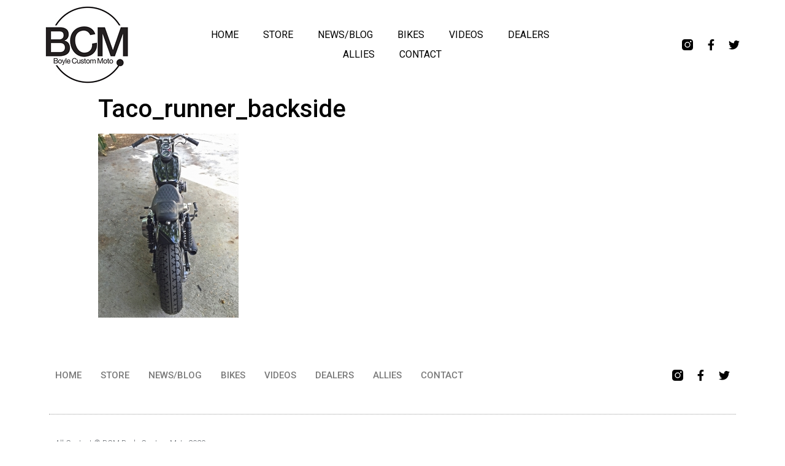

--- FILE ---
content_type: text/html; charset=UTF-8
request_url: http://boylecustommoto.com/bikes/taco_runner_backside-2/
body_size: 6644
content:
<!doctype html>
<html lang="en-US">
<head>
	<meta charset="UTF-8">
		<meta name="viewport" content="width=device-width, initial-scale=1">
	<link rel="profile" href="http://gmpg.org/xfn/11">
	<title>Taco_runner_backside &#8211; BCM | Boyle Custom Moto</title>
<meta name='robots' content='max-image-preview:large' />
<link rel='dns-prefetch' href='//s.w.org' />
<link rel="alternate" type="application/rss+xml" title="BCM | Boyle Custom Moto &raquo; Feed" href="http://boylecustommoto.com/feed/" />
<link rel="alternate" type="application/rss+xml" title="BCM | Boyle Custom Moto &raquo; Comments Feed" href="http://boylecustommoto.com/comments/feed/" />
		<script type="text/javascript">
			window._wpemojiSettings = {"baseUrl":"https:\/\/s.w.org\/images\/core\/emoji\/13.1.0\/72x72\/","ext":".png","svgUrl":"https:\/\/s.w.org\/images\/core\/emoji\/13.1.0\/svg\/","svgExt":".svg","source":{"concatemoji":"http:\/\/boylecustommoto.com\/wp-includes\/js\/wp-emoji-release.min.js?ver=d5165b764dd84b42b937204f4db986a0"}};
			!function(e,a,t){var n,r,o,i=a.createElement("canvas"),p=i.getContext&&i.getContext("2d");function s(e,t){var a=String.fromCharCode;p.clearRect(0,0,i.width,i.height),p.fillText(a.apply(this,e),0,0);e=i.toDataURL();return p.clearRect(0,0,i.width,i.height),p.fillText(a.apply(this,t),0,0),e===i.toDataURL()}function c(e){var t=a.createElement("script");t.src=e,t.defer=t.type="text/javascript",a.getElementsByTagName("head")[0].appendChild(t)}for(o=Array("flag","emoji"),t.supports={everything:!0,everythingExceptFlag:!0},r=0;r<o.length;r++)t.supports[o[r]]=function(e){if(!p||!p.fillText)return!1;switch(p.textBaseline="top",p.font="600 32px Arial",e){case"flag":return s([127987,65039,8205,9895,65039],[127987,65039,8203,9895,65039])?!1:!s([55356,56826,55356,56819],[55356,56826,8203,55356,56819])&&!s([55356,57332,56128,56423,56128,56418,56128,56421,56128,56430,56128,56423,56128,56447],[55356,57332,8203,56128,56423,8203,56128,56418,8203,56128,56421,8203,56128,56430,8203,56128,56423,8203,56128,56447]);case"emoji":return!s([10084,65039,8205,55357,56613],[10084,65039,8203,55357,56613])}return!1}(o[r]),t.supports.everything=t.supports.everything&&t.supports[o[r]],"flag"!==o[r]&&(t.supports.everythingExceptFlag=t.supports.everythingExceptFlag&&t.supports[o[r]]);t.supports.everythingExceptFlag=t.supports.everythingExceptFlag&&!t.supports.flag,t.DOMReady=!1,t.readyCallback=function(){t.DOMReady=!0},t.supports.everything||(n=function(){t.readyCallback()},a.addEventListener?(a.addEventListener("DOMContentLoaded",n,!1),e.addEventListener("load",n,!1)):(e.attachEvent("onload",n),a.attachEvent("onreadystatechange",function(){"complete"===a.readyState&&t.readyCallback()})),(n=t.source||{}).concatemoji?c(n.concatemoji):n.wpemoji&&n.twemoji&&(c(n.twemoji),c(n.wpemoji)))}(window,document,window._wpemojiSettings);
		</script>
		<style type="text/css">
img.wp-smiley,
img.emoji {
	display: inline !important;
	border: none !important;
	box-shadow: none !important;
	height: 1em !important;
	width: 1em !important;
	margin: 0 .07em !important;
	vertical-align: -0.1em !important;
	background: none !important;
	padding: 0 !important;
}
</style>
	<link rel='stylesheet' id='wp-block-library-css'  href='http://boylecustommoto.com/wp-includes/css/dist/block-library/style.min.css?ver=d5165b764dd84b42b937204f4db986a0' type='text/css' media='all' />
<link rel='stylesheet' id='hello-elementor-css'  href='http://boylecustommoto.com/wp-content/themes/hello-elementor/style.min.css?ver=2.4.1' type='text/css' media='all' />
<link rel='stylesheet' id='hello-elementor-theme-style-css'  href='http://boylecustommoto.com/wp-content/themes/hello-elementor/theme.min.css?ver=2.4.1' type='text/css' media='all' />
<link rel='stylesheet' id='elementor-icons-css'  href='http://boylecustommoto.com/wp-content/plugins/elementor/assets/lib/eicons/css/elementor-icons.min.css?ver=5.15.0' type='text/css' media='all' />
<link rel='stylesheet' id='elementor-frontend-legacy-css'  href='http://boylecustommoto.com/wp-content/plugins/elementor/assets/css/frontend-legacy.min.css?ver=3.6.8' type='text/css' media='all' />
<link rel='stylesheet' id='elementor-frontend-css'  href='http://boylecustommoto.com/wp-content/plugins/elementor/assets/css/frontend.min.css?ver=3.6.8' type='text/css' media='all' />
<link rel='stylesheet' id='elementor-post-3440-css'  href='http://boylecustommoto.com/wp-content/uploads/elementor/css/post-3440.css?ver=1630359760' type='text/css' media='all' />
<link rel='stylesheet' id='elementor-pro-css'  href='http://boylecustommoto.com/wp-content/plugins/elementor-pro/assets/css/frontend.min.css?ver=3.3.8' type='text/css' media='all' />
<link rel='stylesheet' id='elementor-global-css'  href='http://boylecustommoto.com/wp-content/uploads/elementor/css/global.css?ver=1630359760' type='text/css' media='all' />
<link rel='stylesheet' id='elementor-post-3442-css'  href='http://boylecustommoto.com/wp-content/uploads/elementor/css/post-3442.css?ver=1630359760' type='text/css' media='all' />
<link rel='stylesheet' id='elementor-post-3450-css'  href='http://boylecustommoto.com/wp-content/uploads/elementor/css/post-3450.css?ver=1630359760' type='text/css' media='all' />
<link rel='stylesheet' id='google-fonts-1-css'  href='https://fonts.googleapis.com/css?family=Roboto%3A100%2C100italic%2C200%2C200italic%2C300%2C300italic%2C400%2C400italic%2C500%2C500italic%2C600%2C600italic%2C700%2C700italic%2C800%2C800italic%2C900%2C900italic%7CRoboto+Slab%3A100%2C100italic%2C200%2C200italic%2C300%2C300italic%2C400%2C400italic%2C500%2C500italic%2C600%2C600italic%2C700%2C700italic%2C800%2C800italic%2C900%2C900italic&#038;display=auto&#038;ver=d5165b764dd84b42b937204f4db986a0' type='text/css' media='all' />
<link rel='stylesheet' id='elementor-icons-shared-0-css'  href='http://boylecustommoto.com/wp-content/plugins/elementor/assets/lib/font-awesome/css/fontawesome.min.css?ver=5.15.3' type='text/css' media='all' />
<link rel='stylesheet' id='elementor-icons-fa-solid-css'  href='http://boylecustommoto.com/wp-content/plugins/elementor/assets/lib/font-awesome/css/solid.min.css?ver=5.15.3' type='text/css' media='all' />
<link rel='stylesheet' id='elementor-icons-fa-brands-css'  href='http://boylecustommoto.com/wp-content/plugins/elementor/assets/lib/font-awesome/css/brands.min.css?ver=5.15.3' type='text/css' media='all' />
<link rel="https://api.w.org/" href="http://boylecustommoto.com/wp-json/" /><link rel="alternate" type="application/json" href="http://boylecustommoto.com/wp-json/wp/v2/media/2936" /><link rel="EditURI" type="application/rsd+xml" title="RSD" href="http://boylecustommoto.com/xmlrpc.php?rsd" />
<link rel="wlwmanifest" type="application/wlwmanifest+xml" href="http://boylecustommoto.com/wp-includes/wlwmanifest.xml" /> 

<link rel='shortlink' href='http://boylecustommoto.com/?p=2936' />
<link rel="alternate" type="application/json+oembed" href="http://boylecustommoto.com/wp-json/oembed/1.0/embed?url=http%3A%2F%2Fboylecustommoto.com%2Fbikes%2Ftaco_runner_backside-2%2F" />
<link rel="alternate" type="text/xml+oembed" href="http://boylecustommoto.com/wp-json/oembed/1.0/embed?url=http%3A%2F%2Fboylecustommoto.com%2Fbikes%2Ftaco_runner_backside-2%2F&#038;format=xml" />
<script type="text/javascript">
(function(url){
	if(/(?:Chrome\/26\.0\.1410\.63 Safari\/537\.31|WordfenceTestMonBot)/.test(navigator.userAgent)){ return; }
	var addEvent = function(evt, handler) {
		if (window.addEventListener) {
			document.addEventListener(evt, handler, false);
		} else if (window.attachEvent) {
			document.attachEvent('on' + evt, handler);
		}
	};
	var removeEvent = function(evt, handler) {
		if (window.removeEventListener) {
			document.removeEventListener(evt, handler, false);
		} else if (window.detachEvent) {
			document.detachEvent('on' + evt, handler);
		}
	};
	var evts = 'contextmenu dblclick drag dragend dragenter dragleave dragover dragstart drop keydown keypress keyup mousedown mousemove mouseout mouseover mouseup mousewheel scroll'.split(' ');
	var logHuman = function() {
		if (window.wfLogHumanRan) { return; }
		window.wfLogHumanRan = true;
		var wfscr = document.createElement('script');
		wfscr.type = 'text/javascript';
		wfscr.async = true;
		wfscr.src = url + '&r=' + Math.random();
		(document.getElementsByTagName('head')[0]||document.getElementsByTagName('body')[0]).appendChild(wfscr);
		for (var i = 0; i < evts.length; i++) {
			removeEvent(evts[i], logHuman);
		}
	};
	for (var i = 0; i < evts.length; i++) {
		addEvent(evts[i], logHuman);
	}
})('//boylecustommoto.com/?wordfence_lh=1&hid=D231352ADAF8C68F110E6DD14A27680F');
</script></head>
<body class="attachment attachment-template-default attachmentid-2936 attachment-jpeg elementor-default elementor-kit-3440">

		<div data-elementor-type="header" data-elementor-id="3442" class="elementor elementor-3442 elementor-location-header">
		<div class="elementor-section-wrap">
					<header class="elementor-section elementor-top-section elementor-element elementor-element-3ff97446 elementor-section-full_width elementor-section-height-min-height elementor-section-items-stretch sticker-header elementor-section-height-default" data-id="3ff97446" data-element_type="section" data-settings="{&quot;background_background&quot;:&quot;classic&quot;,&quot;sticky&quot;:&quot;top&quot;,&quot;sticky_on&quot;:[&quot;desktop&quot;],&quot;sticky_effects_offset&quot;:90,&quot;sticky_offset&quot;:0}">
						<div class="elementor-container elementor-column-gap-default">
							<div class="elementor-row">
					<div class="elementor-column elementor-col-25 elementor-top-column elementor-element elementor-element-331b44cf" data-id="331b44cf" data-element_type="column">
			<div class="elementor-column-wrap elementor-element-populated">
							<div class="elementor-widget-wrap">
						<div class="elementor-element elementor-element-6c2df1de logo elementor-widget elementor-widget-image" data-id="6c2df1de" data-element_type="widget" data-widget_type="image.default">
				<div class="elementor-widget-container">
								<div class="elementor-image">
													<a href="http://boylecustommoto.com">
							<img width="135" height="126" src="http://boylecustommoto.com/wp-content/uploads/2014/05/BCM-logo.jpg" class="attachment-full size-full" alt="BCM-logo" loading="lazy" srcset="http://boylecustommoto.com/wp-content/uploads/2014/05/BCM-logo.jpg 135w, http://boylecustommoto.com/wp-content/uploads/2014/05/BCM-logo-52x50.jpg 52w" sizes="(max-width: 135px) 100vw, 135px" />								</a>
														</div>
						</div>
				</div>
						</div>
					</div>
		</div>
				<div class="elementor-column elementor-col-50 elementor-top-column elementor-element elementor-element-71740fe1" data-id="71740fe1" data-element_type="column">
			<div class="elementor-column-wrap elementor-element-populated">
							<div class="elementor-widget-wrap">
						<div class="elementor-element elementor-element-2cf99404 elementor-nav-menu__align-center elementor-nav-menu--stretch elementor-nav-menu__text-align-center elementor-nav-menu--dropdown-tablet elementor-nav-menu--toggle elementor-nav-menu--burger elementor-widget elementor-widget-nav-menu" data-id="2cf99404" data-element_type="widget" data-settings="{&quot;full_width&quot;:&quot;stretch&quot;,&quot;layout&quot;:&quot;horizontal&quot;,&quot;submenu_icon&quot;:{&quot;value&quot;:&quot;&lt;i class=\&quot;fas fa-caret-down\&quot;&gt;&lt;\/i&gt;&quot;,&quot;library&quot;:&quot;fa-solid&quot;},&quot;toggle&quot;:&quot;burger&quot;}" data-widget_type="nav-menu.default">
				<div class="elementor-widget-container">
						<nav migration_allowed="1" migrated="0" role="navigation" class="elementor-nav-menu--main elementor-nav-menu__container elementor-nav-menu--layout-horizontal e--pointer-overline e--animation-fade"><ul id="menu-1-2cf99404" class="elementor-nav-menu"><li class="menu-item menu-item-type-post_type menu-item-object-page menu-item-home menu-item-2116"><a href="http://boylecustommoto.com/" class="elementor-item">HOME</a></li>
<li class="menu-item menu-item-type-custom menu-item-object-custom menu-item-3504"><a target="_blank" rel="noopener" href="https://bcmmoto.bigcartel.com" class="elementor-item">STORE</a></li>
<li class="menu-item menu-item-type-post_type menu-item-object-page menu-item-26"><a href="http://boylecustommoto.com/news/" class="elementor-item">NEWS/BLOG</a></li>
<li class="menu-item menu-item-type-post_type menu-item-object-page menu-item-27"><a href="http://boylecustommoto.com/bikes/" class="elementor-item">BIKES</a></li>
<li class="menu-item menu-item-type-post_type menu-item-object-page menu-item-2138"><a href="http://boylecustommoto.com/videos/" class="elementor-item">VIDEOS</a></li>
<li class="menu-item menu-item-type-post_type menu-item-object-page menu-item-37"><a href="http://boylecustommoto.com/dealers/" class="elementor-item">DEALERS</a></li>
<li class="menu-item menu-item-type-post_type menu-item-object-page menu-item-2146"><a href="http://boylecustommoto.com/allies/" class="elementor-item">ALLIES</a></li>
<li class="menu-item menu-item-type-post_type menu-item-object-page menu-item-25"><a href="http://boylecustommoto.com/contact/" class="elementor-item">CONTACT</a></li>
</ul></nav>
					<div class="elementor-menu-toggle" role="button" tabindex="0" aria-label="Menu Toggle" aria-expanded="false">
			<i class="eicon-menu-bar" aria-hidden="true" role="presentation"></i>
			<span class="elementor-screen-only">Menu</span>
		</div>
			<nav class="elementor-nav-menu--dropdown elementor-nav-menu__container" role="navigation" aria-hidden="true"><ul id="menu-2-2cf99404" class="elementor-nav-menu"><li class="menu-item menu-item-type-post_type menu-item-object-page menu-item-home menu-item-2116"><a href="http://boylecustommoto.com/" class="elementor-item" tabindex="-1">HOME</a></li>
<li class="menu-item menu-item-type-custom menu-item-object-custom menu-item-3504"><a target="_blank" rel="noopener" href="https://bcmmoto.bigcartel.com" class="elementor-item" tabindex="-1">STORE</a></li>
<li class="menu-item menu-item-type-post_type menu-item-object-page menu-item-26"><a href="http://boylecustommoto.com/news/" class="elementor-item" tabindex="-1">NEWS/BLOG</a></li>
<li class="menu-item menu-item-type-post_type menu-item-object-page menu-item-27"><a href="http://boylecustommoto.com/bikes/" class="elementor-item" tabindex="-1">BIKES</a></li>
<li class="menu-item menu-item-type-post_type menu-item-object-page menu-item-2138"><a href="http://boylecustommoto.com/videos/" class="elementor-item" tabindex="-1">VIDEOS</a></li>
<li class="menu-item menu-item-type-post_type menu-item-object-page menu-item-37"><a href="http://boylecustommoto.com/dealers/" class="elementor-item" tabindex="-1">DEALERS</a></li>
<li class="menu-item menu-item-type-post_type menu-item-object-page menu-item-2146"><a href="http://boylecustommoto.com/allies/" class="elementor-item" tabindex="-1">ALLIES</a></li>
<li class="menu-item menu-item-type-post_type menu-item-object-page menu-item-25"><a href="http://boylecustommoto.com/contact/" class="elementor-item" tabindex="-1">CONTACT</a></li>
</ul></nav>
				</div>
				</div>
						</div>
					</div>
		</div>
				<div class="elementor-column elementor-col-25 elementor-top-column elementor-element elementor-element-58efa7b0" data-id="58efa7b0" data-element_type="column">
			<div class="elementor-column-wrap elementor-element-populated">
							<div class="elementor-widget-wrap">
						<div class="elementor-element elementor-element-7d41ebea elementor-shape-square e-grid-align-right elementor-grid-0 elementor-widget elementor-widget-social-icons" data-id="7d41ebea" data-element_type="widget" data-widget_type="social-icons.default">
				<div class="elementor-widget-container">
					<div class="elementor-social-icons-wrapper elementor-grid">
							<span class="elementor-grid-item">
					<a class="elementor-icon elementor-social-icon elementor-social-icon- elementor-repeater-item-12ecc50" href="https://www.instagram.com/boylecustommoto" target="_blank">
						<span class="elementor-screen-only"></span>
						<svg xmlns="http://www.w3.org/2000/svg" id="b62454c0-0463-412a-9492-fabdb97c2bec" data-name="Layer 1" width="21" height="21" viewBox="0 0 21 21"><path id="a9b4ec56-f47e-4995-bb27-f770c3d572e7" data-name="Combined-Shape" d="M15.9967,0A5.008,5.008,0,0,1,21,5.0033V15.9967A5.008,5.008,0,0,1,15.9967,21H5.0033A5.008,5.008,0,0,1,0,15.9967V5.0033A5.008,5.008,0,0,1,5.0033,0ZM10.5,5.04a5.46,5.46,0,1,0,5.46,5.46A5.46,5.46,0,0,0,10.5,5.04Zm0,1.68A3.78,3.78,0,1,1,6.72,10.5,3.78,3.78,0,0,1,10.5,6.72Zm6.09-3.78a1.47,1.47,0,1,0,1.47,1.47A1.47,1.47,0,0,0,16.59,2.94Z" style="fill-rule:evenodd"></path></svg>					</a>
				</span>
							<span class="elementor-grid-item">
					<a class="elementor-icon elementor-social-icon elementor-social-icon-facebook-f elementor-repeater-item-fac13cb" href="https://www.facebook.com/BoyleCustomMoto/" target="_blank">
						<span class="elementor-screen-only">Facebook-f</span>
						<i class="fab fa-facebook-f"></i>					</a>
				</span>
							<span class="elementor-grid-item">
					<a class="elementor-icon elementor-social-icon elementor-social-icon-twitter elementor-repeater-item-2b24867" href="https://twitter.com/boylecustommoto" target="_blank">
						<span class="elementor-screen-only">Twitter</span>
						<i class="fab fa-twitter"></i>					</a>
				</span>
					</div>
				</div>
				</div>
						</div>
					</div>
		</div>
								</div>
					</div>
		</header>
				</div>
		</div>
		
<main class="site-main post-2936 attachment type-attachment status-inherit hentry" role="main">
			<header class="page-header">
			<h1 class="entry-title">Taco_runner_backside</h1>		</header>
		<div class="page-content">
		<p class="attachment"><a href='http://boylecustommoto.com/wp-content/uploads/2014/05/Taco_runner_backside.jpg'><img width="229" height="300" src="http://boylecustommoto.com/wp-content/uploads/2014/05/Taco_runner_backside-229x300.jpg" class="attachment-medium size-medium" alt="" loading="lazy" srcset="http://boylecustommoto.com/wp-content/uploads/2014/05/Taco_runner_backside-229x300.jpg 229w, http://boylecustommoto.com/wp-content/uploads/2014/05/Taco_runner_backside-768x1005.jpg 768w, http://boylecustommoto.com/wp-content/uploads/2014/05/Taco_runner_backside-782x1024.jpg 782w, http://boylecustommoto.com/wp-content/uploads/2014/05/Taco_runner_backside.jpg 825w" sizes="(max-width: 229px) 100vw, 229px" /></a></p>
		<div class="post-tags">
					</div>
			</div>

	<section id="comments" class="comments-area">

	


</section><!-- .comments-area -->
</main>

			<div data-elementor-type="footer" data-elementor-id="3450" class="elementor elementor-3450 elementor-location-footer">
		<div class="elementor-section-wrap">
					<footer class="elementor-section elementor-top-section elementor-element elementor-element-790e926a elementor-section-content-middle elementor-section-boxed elementor-section-height-default elementor-section-height-default" data-id="790e926a" data-element_type="section" data-settings="{&quot;background_background&quot;:&quot;classic&quot;}">
						<div class="elementor-container elementor-column-gap-default">
							<div class="elementor-row">
					<div class="elementor-column elementor-col-100 elementor-top-column elementor-element elementor-element-5e07385b" data-id="5e07385b" data-element_type="column">
			<div class="elementor-column-wrap elementor-element-populated">
							<div class="elementor-widget-wrap">
						<section class="elementor-section elementor-inner-section elementor-element elementor-element-5db12072 elementor-section-content-middle elementor-section-boxed elementor-section-height-default elementor-section-height-default" data-id="5db12072" data-element_type="section">
						<div class="elementor-container elementor-column-gap-default">
							<div class="elementor-row">
					<div class="elementor-column elementor-col-50 elementor-inner-column elementor-element elementor-element-64dc4d77" data-id="64dc4d77" data-element_type="column">
			<div class="elementor-column-wrap elementor-element-populated">
							<div class="elementor-widget-wrap">
						<div class="elementor-element elementor-element-4634b60a elementor-nav-menu__align-left elementor-nav-menu--dropdown-mobile elementor-nav-menu--stretch elementor-nav-menu__text-align-center elementor-nav-menu--toggle elementor-nav-menu--burger elementor-widget elementor-widget-nav-menu" data-id="4634b60a" data-element_type="widget" data-settings="{&quot;full_width&quot;:&quot;stretch&quot;,&quot;layout&quot;:&quot;horizontal&quot;,&quot;submenu_icon&quot;:{&quot;value&quot;:&quot;&lt;i class=\&quot;fas fa-caret-down\&quot;&gt;&lt;\/i&gt;&quot;,&quot;library&quot;:&quot;fa-solid&quot;},&quot;toggle&quot;:&quot;burger&quot;}" data-widget_type="nav-menu.default">
				<div class="elementor-widget-container">
						<nav migration_allowed="1" migrated="0" role="navigation" class="elementor-nav-menu--main elementor-nav-menu__container elementor-nav-menu--layout-horizontal e--pointer-none"><ul id="menu-1-4634b60a" class="elementor-nav-menu"><li class="menu-item menu-item-type-post_type menu-item-object-page menu-item-home menu-item-2116"><a href="http://boylecustommoto.com/" class="elementor-item">HOME</a></li>
<li class="menu-item menu-item-type-custom menu-item-object-custom menu-item-3504"><a target="_blank" rel="noopener" href="https://bcmmoto.bigcartel.com" class="elementor-item">STORE</a></li>
<li class="menu-item menu-item-type-post_type menu-item-object-page menu-item-26"><a href="http://boylecustommoto.com/news/" class="elementor-item">NEWS/BLOG</a></li>
<li class="menu-item menu-item-type-post_type menu-item-object-page menu-item-27"><a href="http://boylecustommoto.com/bikes/" class="elementor-item">BIKES</a></li>
<li class="menu-item menu-item-type-post_type menu-item-object-page menu-item-2138"><a href="http://boylecustommoto.com/videos/" class="elementor-item">VIDEOS</a></li>
<li class="menu-item menu-item-type-post_type menu-item-object-page menu-item-37"><a href="http://boylecustommoto.com/dealers/" class="elementor-item">DEALERS</a></li>
<li class="menu-item menu-item-type-post_type menu-item-object-page menu-item-2146"><a href="http://boylecustommoto.com/allies/" class="elementor-item">ALLIES</a></li>
<li class="menu-item menu-item-type-post_type menu-item-object-page menu-item-25"><a href="http://boylecustommoto.com/contact/" class="elementor-item">CONTACT</a></li>
</ul></nav>
					<div class="elementor-menu-toggle" role="button" tabindex="0" aria-label="Menu Toggle" aria-expanded="false">
			<i class="eicon-menu-bar" aria-hidden="true" role="presentation"></i>
			<span class="elementor-screen-only">Menu</span>
		</div>
			<nav class="elementor-nav-menu--dropdown elementor-nav-menu__container" role="navigation" aria-hidden="true"><ul id="menu-2-4634b60a" class="elementor-nav-menu"><li class="menu-item menu-item-type-post_type menu-item-object-page menu-item-home menu-item-2116"><a href="http://boylecustommoto.com/" class="elementor-item" tabindex="-1">HOME</a></li>
<li class="menu-item menu-item-type-custom menu-item-object-custom menu-item-3504"><a target="_blank" rel="noopener" href="https://bcmmoto.bigcartel.com" class="elementor-item" tabindex="-1">STORE</a></li>
<li class="menu-item menu-item-type-post_type menu-item-object-page menu-item-26"><a href="http://boylecustommoto.com/news/" class="elementor-item" tabindex="-1">NEWS/BLOG</a></li>
<li class="menu-item menu-item-type-post_type menu-item-object-page menu-item-27"><a href="http://boylecustommoto.com/bikes/" class="elementor-item" tabindex="-1">BIKES</a></li>
<li class="menu-item menu-item-type-post_type menu-item-object-page menu-item-2138"><a href="http://boylecustommoto.com/videos/" class="elementor-item" tabindex="-1">VIDEOS</a></li>
<li class="menu-item menu-item-type-post_type menu-item-object-page menu-item-37"><a href="http://boylecustommoto.com/dealers/" class="elementor-item" tabindex="-1">DEALERS</a></li>
<li class="menu-item menu-item-type-post_type menu-item-object-page menu-item-2146"><a href="http://boylecustommoto.com/allies/" class="elementor-item" tabindex="-1">ALLIES</a></li>
<li class="menu-item menu-item-type-post_type menu-item-object-page menu-item-25"><a href="http://boylecustommoto.com/contact/" class="elementor-item" tabindex="-1">CONTACT</a></li>
</ul></nav>
				</div>
				</div>
						</div>
					</div>
		</div>
				<div class="elementor-column elementor-col-50 elementor-inner-column elementor-element elementor-element-179f2c27" data-id="179f2c27" data-element_type="column">
			<div class="elementor-column-wrap elementor-element-populated">
							<div class="elementor-widget-wrap">
						<div class="elementor-element elementor-element-637fccb elementor-shape-square e-grid-align-right elementor-grid-0 elementor-widget elementor-widget-social-icons" data-id="637fccb" data-element_type="widget" data-widget_type="social-icons.default">
				<div class="elementor-widget-container">
					<div class="elementor-social-icons-wrapper elementor-grid">
							<span class="elementor-grid-item">
					<a class="elementor-icon elementor-social-icon elementor-social-icon- elementor-repeater-item-12ecc50" href="https://www.instagram.com/boylecustommoto" target="_blank">
						<span class="elementor-screen-only"></span>
						<svg xmlns="http://www.w3.org/2000/svg" id="b62454c0-0463-412a-9492-fabdb97c2bec" data-name="Layer 1" width="21" height="21" viewBox="0 0 21 21"><path id="a9b4ec56-f47e-4995-bb27-f770c3d572e7" data-name="Combined-Shape" d="M15.9967,0A5.008,5.008,0,0,1,21,5.0033V15.9967A5.008,5.008,0,0,1,15.9967,21H5.0033A5.008,5.008,0,0,1,0,15.9967V5.0033A5.008,5.008,0,0,1,5.0033,0ZM10.5,5.04a5.46,5.46,0,1,0,5.46,5.46A5.46,5.46,0,0,0,10.5,5.04Zm0,1.68A3.78,3.78,0,1,1,6.72,10.5,3.78,3.78,0,0,1,10.5,6.72Zm6.09-3.78a1.47,1.47,0,1,0,1.47,1.47A1.47,1.47,0,0,0,16.59,2.94Z" style="fill-rule:evenodd"></path></svg>					</a>
				</span>
							<span class="elementor-grid-item">
					<a class="elementor-icon elementor-social-icon elementor-social-icon-facebook-f elementor-repeater-item-fac13cb" href="https://www.facebook.com/BoyleCustomMoto/" target="_blank">
						<span class="elementor-screen-only">Facebook-f</span>
						<i class="fab fa-facebook-f"></i>					</a>
				</span>
							<span class="elementor-grid-item">
					<a class="elementor-icon elementor-social-icon elementor-social-icon-twitter elementor-repeater-item-2b24867" href="https://twitter.com/boylecustommoto" target="_blank">
						<span class="elementor-screen-only">Twitter</span>
						<i class="fab fa-twitter"></i>					</a>
				</span>
					</div>
				</div>
				</div>
						</div>
					</div>
		</div>
								</div>
					</div>
		</section>
				<section class="elementor-section elementor-inner-section elementor-element elementor-element-21d01026 elementor-section-content-middle elementor-section-boxed elementor-section-height-default elementor-section-height-default" data-id="21d01026" data-element_type="section">
						<div class="elementor-container elementor-column-gap-default">
							<div class="elementor-row">
					<div class="elementor-column elementor-col-50 elementor-inner-column elementor-element elementor-element-71ed8f77" data-id="71ed8f77" data-element_type="column">
			<div class="elementor-column-wrap elementor-element-populated">
							<div class="elementor-widget-wrap">
						<div class="elementor-element elementor-element-75e56c38 elementor-widget elementor-widget-heading" data-id="75e56c38" data-element_type="widget" data-widget_type="heading.default">
				<div class="elementor-widget-container">
			<p class="elementor-heading-title elementor-size-default">All Content © BCM Boyle Custom Moto 2020</p>		</div>
				</div>
						</div>
					</div>
		</div>
				<div class="elementor-column elementor-col-50 elementor-inner-column elementor-element elementor-element-158025d6" data-id="158025d6" data-element_type="column">
			<div class="elementor-column-wrap">
							<div class="elementor-widget-wrap">
								</div>
					</div>
		</div>
								</div>
					</div>
		</section>
						</div>
					</div>
		</div>
								</div>
					</div>
		</footer>
				</div>
		</div>
		
<link rel='stylesheet' id='e-animations-css'  href='http://boylecustommoto.com/wp-content/plugins/elementor/assets/lib/animations/animations.min.css?ver=3.6.8' type='text/css' media='all' />
<script type='text/javascript' src='http://boylecustommoto.com/wp-includes/js/wp-embed.min.js?ver=d5165b764dd84b42b937204f4db986a0' id='wp-embed-js'></script>
<script type='text/javascript' src='http://boylecustommoto.com/wp-includes/js/jquery/jquery.min.js?ver=3.6.0' id='jquery-core-js'></script>
<script type='text/javascript' src='http://boylecustommoto.com/wp-includes/js/jquery/jquery-migrate.min.js?ver=3.3.2' id='jquery-migrate-js'></script>
<script type='text/javascript' src='http://boylecustommoto.com/wp-content/plugins/elementor-pro/assets/lib/smartmenus/jquery.smartmenus.min.js?ver=1.0.1' id='smartmenus-js'></script>
<script type='text/javascript' src='http://boylecustommoto.com/wp-content/plugins/elementor-pro/assets/js/webpack-pro.runtime.min.js?ver=3.3.8' id='elementor-pro-webpack-runtime-js'></script>
<script type='text/javascript' src='http://boylecustommoto.com/wp-content/plugins/elementor/assets/js/webpack.runtime.min.js?ver=3.6.8' id='elementor-webpack-runtime-js'></script>
<script type='text/javascript' src='http://boylecustommoto.com/wp-content/plugins/elementor/assets/js/frontend-modules.min.js?ver=3.6.8' id='elementor-frontend-modules-js'></script>
<script type='text/javascript' id='elementor-pro-frontend-js-before'>
var ElementorProFrontendConfig = {"ajaxurl":"http:\/\/boylecustommoto.com\/wp-admin\/admin-ajax.php","nonce":"8e3af05c4c","urls":{"assets":"http:\/\/boylecustommoto.com\/wp-content\/plugins\/elementor-pro\/assets\/"},"i18n":{"toc_no_headings_found":"No headings were found on this page."},"shareButtonsNetworks":{"facebook":{"title":"Facebook","has_counter":true},"twitter":{"title":"Twitter"},"google":{"title":"Google+","has_counter":true},"linkedin":{"title":"LinkedIn","has_counter":true},"pinterest":{"title":"Pinterest","has_counter":true},"reddit":{"title":"Reddit","has_counter":true},"vk":{"title":"VK","has_counter":true},"odnoklassniki":{"title":"OK","has_counter":true},"tumblr":{"title":"Tumblr"},"digg":{"title":"Digg"},"skype":{"title":"Skype"},"stumbleupon":{"title":"StumbleUpon","has_counter":true},"mix":{"title":"Mix"},"telegram":{"title":"Telegram"},"pocket":{"title":"Pocket","has_counter":true},"xing":{"title":"XING","has_counter":true},"whatsapp":{"title":"WhatsApp"},"email":{"title":"Email"},"print":{"title":"Print"}},"facebook_sdk":{"lang":"en_US","app_id":""},"lottie":{"defaultAnimationUrl":"http:\/\/boylecustommoto.com\/wp-content\/plugins\/elementor-pro\/modules\/lottie\/assets\/animations\/default.json"}};
</script>
<script type='text/javascript' src='http://boylecustommoto.com/wp-content/plugins/elementor-pro/assets/js/frontend.min.js?ver=3.3.8' id='elementor-pro-frontend-js'></script>
<script type='text/javascript' src='http://boylecustommoto.com/wp-content/plugins/elementor/assets/lib/waypoints/waypoints.min.js?ver=4.0.2' id='elementor-waypoints-js'></script>
<script type='text/javascript' src='http://boylecustommoto.com/wp-includes/js/jquery/ui/core.min.js?ver=1.12.1' id='jquery-ui-core-js'></script>
<script type='text/javascript' src='http://boylecustommoto.com/wp-content/plugins/elementor/assets/lib/swiper/swiper.min.js?ver=5.3.6' id='swiper-js'></script>
<script type='text/javascript' src='http://boylecustommoto.com/wp-content/plugins/elementor/assets/lib/share-link/share-link.min.js?ver=3.6.8' id='share-link-js'></script>
<script type='text/javascript' src='http://boylecustommoto.com/wp-content/plugins/elementor/assets/lib/dialog/dialog.min.js?ver=4.9.0' id='elementor-dialog-js'></script>
<script type='text/javascript' id='elementor-frontend-js-before'>
var elementorFrontendConfig = {"environmentMode":{"edit":false,"wpPreview":false,"isScriptDebug":false},"i18n":{"shareOnFacebook":"Share on Facebook","shareOnTwitter":"Share on Twitter","pinIt":"Pin it","download":"Download","downloadImage":"Download image","fullscreen":"Fullscreen","zoom":"Zoom","share":"Share","playVideo":"Play Video","previous":"Previous","next":"Next","close":"Close"},"is_rtl":false,"breakpoints":{"xs":0,"sm":480,"md":768,"lg":1025,"xl":1440,"xxl":1600},"responsive":{"breakpoints":{"mobile":{"label":"Mobile","value":767,"default_value":767,"direction":"max","is_enabled":true},"mobile_extra":{"label":"Mobile Extra","value":880,"default_value":880,"direction":"max","is_enabled":false},"tablet":{"label":"Tablet","value":1024,"default_value":1024,"direction":"max","is_enabled":true},"tablet_extra":{"label":"Tablet Extra","value":1200,"default_value":1200,"direction":"max","is_enabled":false},"laptop":{"label":"Laptop","value":1366,"default_value":1366,"direction":"max","is_enabled":false},"widescreen":{"label":"Widescreen","value":2400,"default_value":2400,"direction":"min","is_enabled":false}}},"version":"3.6.8","is_static":false,"experimentalFeatures":{"e_import_export":true,"e_hidden_wordpress_widgets":true,"landing-pages":true,"elements-color-picker":true,"favorite-widgets":true,"admin-top-bar":true,"form-submissions":true,"video-playlist":true},"urls":{"assets":"http:\/\/boylecustommoto.com\/wp-content\/plugins\/elementor\/assets\/"},"settings":{"page":[],"editorPreferences":[]},"kit":{"active_breakpoints":["viewport_mobile","viewport_tablet"],"global_image_lightbox":"yes","lightbox_enable_counter":"yes","lightbox_enable_fullscreen":"yes","lightbox_enable_zoom":"yes","lightbox_enable_share":"yes","lightbox_title_src":"title","lightbox_description_src":"description"},"post":{"id":2936,"title":"Taco_runner_backside%20%E2%80%93%20BCM%20%7C%20Boyle%20Custom%20Moto","excerpt":"","featuredImage":false}};
</script>
<script type='text/javascript' src='http://boylecustommoto.com/wp-content/plugins/elementor/assets/js/frontend.min.js?ver=3.6.8' id='elementor-frontend-js'></script>
<script type='text/javascript' src='http://boylecustommoto.com/wp-content/plugins/elementor-pro/assets/js/preloaded-elements-handlers.min.js?ver=3.3.8' id='pro-preloaded-elements-handlers-js'></script>
<script type='text/javascript' src='http://boylecustommoto.com/wp-content/plugins/elementor/assets/js/preloaded-modules.min.js?ver=3.6.8' id='preloaded-modules-js'></script>
<script type='text/javascript' src='http://boylecustommoto.com/wp-content/plugins/elementor-pro/assets/lib/sticky/jquery.sticky.min.js?ver=3.3.8' id='e-sticky-js'></script>

</body>
</html>


--- FILE ---
content_type: text/css
request_url: http://boylecustommoto.com/wp-content/uploads/elementor/css/post-3440.css?ver=1630359760
body_size: 348
content:
.elementor-kit-3440{--e-global-color-primary:#6EC1E4;--e-global-color-secondary:#54595F;--e-global-color-text:#7A7A7A;--e-global-color-accent:#61CE70;--e-global-typography-primary-font-family:"Roboto";--e-global-typography-primary-font-weight:600;--e-global-typography-secondary-font-family:"Roboto Slab";--e-global-typography-secondary-font-weight:400;--e-global-typography-text-font-family:"Roboto";--e-global-typography-text-font-weight:400;--e-global-typography-accent-font-family:"Roboto";--e-global-typography-accent-font-weight:500;}.elementor-kit-3440 a{color:#000000;}.elementor-kit-3440 h1{color:#000000;}.elementor-kit-3440 h2{color:#000000;}.elementor-kit-3440 h3{color:#000000;}.elementor-section.elementor-section-boxed > .elementor-container{max-width:1140px;}.elementor-widget:not(:last-child){margin-bottom:20px;}{}h1.entry-title{display:var(--page-title-display);}@media(max-width:1024px){.elementor-section.elementor-section-boxed > .elementor-container{max-width:1024px;}}@media(max-width:767px){.elementor-section.elementor-section-boxed > .elementor-container{max-width:767px;}}